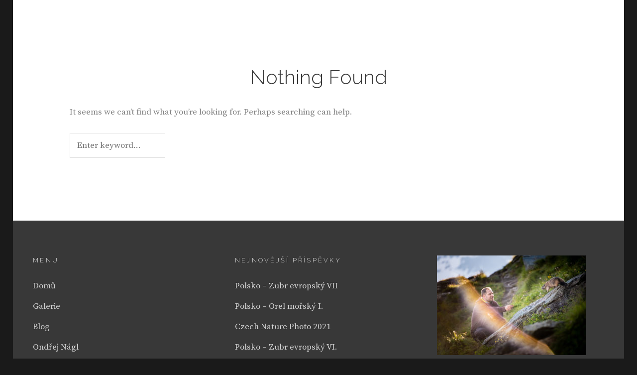

--- FILE ---
content_type: text/html; charset=UTF-8
request_url: http://www.photonagl.cz/author/ondrauhlir/
body_size: 7482
content:
<!DOCTYPE html>
<html lang="cs">
<head>
<meta charset="UTF-8">
<meta name="viewport" content="width=device-width, initial-scale=1">
<link rel="profile" href="http://gmpg.org/xfn/11">

<title>ondrauhlir &#8211; Ondřej Nágl</title>
<meta name='robots' content='max-image-preview:large' />
<link rel='dns-prefetch' href='//fonts.googleapis.com' />
<link rel='dns-prefetch' href='//s.w.org' />
<link rel="alternate" type="application/rss+xml" title="Ondřej Nágl &raquo; RSS zdroj" href="http://www.photonagl.cz/feed/" />
<link rel="alternate" type="application/rss+xml" title="Ondřej Nágl &raquo; RSS komentářů" href="http://www.photonagl.cz/comments/feed/" />
<link rel="alternate" type="application/rss+xml" title="Ondřej Nágl &raquo; RSS pro autora ondrauhlir" href="http://www.photonagl.cz/author/ondrauhlir/feed/" />
		<script type="text/javascript">
			window._wpemojiSettings = {"baseUrl":"https:\/\/s.w.org\/images\/core\/emoji\/13.1.0\/72x72\/","ext":".png","svgUrl":"https:\/\/s.w.org\/images\/core\/emoji\/13.1.0\/svg\/","svgExt":".svg","source":{"concatemoji":"http:\/\/www.photonagl.cz\/wp-includes\/js\/wp-emoji-release.min.js?ver=5.8.12"}};
			!function(e,a,t){var n,r,o,i=a.createElement("canvas"),p=i.getContext&&i.getContext("2d");function s(e,t){var a=String.fromCharCode;p.clearRect(0,0,i.width,i.height),p.fillText(a.apply(this,e),0,0);e=i.toDataURL();return p.clearRect(0,0,i.width,i.height),p.fillText(a.apply(this,t),0,0),e===i.toDataURL()}function c(e){var t=a.createElement("script");t.src=e,t.defer=t.type="text/javascript",a.getElementsByTagName("head")[0].appendChild(t)}for(o=Array("flag","emoji"),t.supports={everything:!0,everythingExceptFlag:!0},r=0;r<o.length;r++)t.supports[o[r]]=function(e){if(!p||!p.fillText)return!1;switch(p.textBaseline="top",p.font="600 32px Arial",e){case"flag":return s([127987,65039,8205,9895,65039],[127987,65039,8203,9895,65039])?!1:!s([55356,56826,55356,56819],[55356,56826,8203,55356,56819])&&!s([55356,57332,56128,56423,56128,56418,56128,56421,56128,56430,56128,56423,56128,56447],[55356,57332,8203,56128,56423,8203,56128,56418,8203,56128,56421,8203,56128,56430,8203,56128,56423,8203,56128,56447]);case"emoji":return!s([10084,65039,8205,55357,56613],[10084,65039,8203,55357,56613])}return!1}(o[r]),t.supports.everything=t.supports.everything&&t.supports[o[r]],"flag"!==o[r]&&(t.supports.everythingExceptFlag=t.supports.everythingExceptFlag&&t.supports[o[r]]);t.supports.everythingExceptFlag=t.supports.everythingExceptFlag&&!t.supports.flag,t.DOMReady=!1,t.readyCallback=function(){t.DOMReady=!0},t.supports.everything||(n=function(){t.readyCallback()},a.addEventListener?(a.addEventListener("DOMContentLoaded",n,!1),e.addEventListener("load",n,!1)):(e.attachEvent("onload",n),a.attachEvent("onreadystatechange",function(){"complete"===a.readyState&&t.readyCallback()})),(n=t.source||{}).concatemoji?c(n.concatemoji):n.wpemoji&&n.twemoji&&(c(n.twemoji),c(n.wpemoji)))}(window,document,window._wpemojiSettings);
		</script>
		<style type="text/css">
img.wp-smiley,
img.emoji {
	display: inline !important;
	border: none !important;
	box-shadow: none !important;
	height: 1em !important;
	width: 1em !important;
	margin: 0 .07em !important;
	vertical-align: -0.1em !important;
	background: none !important;
	padding: 0 !important;
}
</style>
	<link rel='stylesheet' id='wp-block-library-css'  href='http://www.photonagl.cz/wp-includes/css/dist/block-library/style.min.css?ver=5.8.12' type='text/css' media='all' />
<style id='wp-block-library-theme-inline-css' type='text/css'>
#start-resizable-editor-section{display:none}.wp-block-audio figcaption{color:#555;font-size:13px;text-align:center}.is-dark-theme .wp-block-audio figcaption{color:hsla(0,0%,100%,.65)}.wp-block-code{font-family:Menlo,Consolas,monaco,monospace;color:#1e1e1e;padding:.8em 1em;border:1px solid #ddd;border-radius:4px}.wp-block-embed figcaption{color:#555;font-size:13px;text-align:center}.is-dark-theme .wp-block-embed figcaption{color:hsla(0,0%,100%,.65)}.blocks-gallery-caption{color:#555;font-size:13px;text-align:center}.is-dark-theme .blocks-gallery-caption{color:hsla(0,0%,100%,.65)}.wp-block-image figcaption{color:#555;font-size:13px;text-align:center}.is-dark-theme .wp-block-image figcaption{color:hsla(0,0%,100%,.65)}.wp-block-pullquote{border-top:4px solid;border-bottom:4px solid;margin-bottom:1.75em;color:currentColor}.wp-block-pullquote__citation,.wp-block-pullquote cite,.wp-block-pullquote footer{color:currentColor;text-transform:uppercase;font-size:.8125em;font-style:normal}.wp-block-quote{border-left:.25em solid;margin:0 0 1.75em;padding-left:1em}.wp-block-quote cite,.wp-block-quote footer{color:currentColor;font-size:.8125em;position:relative;font-style:normal}.wp-block-quote.has-text-align-right{border-left:none;border-right:.25em solid;padding-left:0;padding-right:1em}.wp-block-quote.has-text-align-center{border:none;padding-left:0}.wp-block-quote.is-large,.wp-block-quote.is-style-large{border:none}.wp-block-search .wp-block-search__label{font-weight:700}.wp-block-group.has-background{padding:1.25em 2.375em;margin-top:0;margin-bottom:0}.wp-block-separator{border:none;border-bottom:2px solid;margin-left:auto;margin-right:auto;opacity:.4}.wp-block-separator:not(.is-style-wide):not(.is-style-dots){width:100px}.wp-block-separator.has-background:not(.is-style-dots){border-bottom:none;height:1px}.wp-block-separator.has-background:not(.is-style-wide):not(.is-style-dots){height:2px}.wp-block-table thead{border-bottom:3px solid}.wp-block-table tfoot{border-top:3px solid}.wp-block-table td,.wp-block-table th{padding:.5em;border:1px solid;word-break:normal}.wp-block-table figcaption{color:#555;font-size:13px;text-align:center}.is-dark-theme .wp-block-table figcaption{color:hsla(0,0%,100%,.65)}.wp-block-video figcaption{color:#555;font-size:13px;text-align:center}.is-dark-theme .wp-block-video figcaption{color:hsla(0,0%,100%,.65)}.wp-block-template-part.has-background{padding:1.25em 2.375em;margin-top:0;margin-bottom:0}#end-resizable-editor-section{display:none}
</style>
<link rel='stylesheet' id='catch-infinite-scroll-css'  href='http://www.photonagl.cz/wp-content/plugins/catch-infinite-scroll/public/css/catch-infinite-scroll-public.css?ver=1.7.7' type='text/css' media='all' />
<link rel='stylesheet' id='dashicons-css'  href='http://www.photonagl.cz/wp-includes/css/dashicons.min.css?ver=5.8.12' type='text/css' media='all' />
<link rel='stylesheet' id='catch-instagram-feed-gallery-widget-css'  href='http://www.photonagl.cz/wp-content/plugins/catch-instagram-feed-gallery-widget/public/css/catch-instagram-feed-gallery-widget-public.css?ver=2.2' type='text/css' media='all' />
<link rel='stylesheet' id='contact-form-7-css'  href='http://www.photonagl.cz/wp-content/plugins/contact-form-7/includes/css/styles.css?ver=5.1.6' type='text/css' media='all' />
<link rel='stylesheet' id='fotografie-style-css'  href='http://www.photonagl.cz/wp-content/themes/fotografie/style.css?ver=5.8.12' type='text/css' media='all' />
<link rel='stylesheet' id='cleanfotografie-style-css'  href='http://www.photonagl.cz/wp-content/themes/clean-fotografie-pro/style.css?ver=5.8.12' type='text/css' media='all' />
<style id='cleanfotografie-style-inline-css' type='text/css'>

		/* Secondary Link Color */
		.site-footer a,
		.menu-toggle,
		.custom-header-content .entry-title,
		.custom-header-content .entry-title a,
		.site-header-text,
		.header-button .button,
		#feature-slider .cycle-prev,
		#feature-slider .cycle-prev,
		#feature-slider .more-link span {
			color: #d3d3d3;
		}

		.header-button .button,
		#feature-slider .more-link span,
		#feature-slider .cycle-prev,
		#feature-slider .cycle-next {
			border-color: #d3d3d3;
		}

		#feature-slider .cycle-pager span {
			background-color: #d3d3d3;
		}

		@media screen and (min-width: 64em) {
			.featured-content-wrapper a {
		   		color: #d3d3d3;
		   	}
		}
	

		/* Border Color */
		.mobile-search-wrapper,
		.breadcrumb-area,
		select,
		table,
		th,
		td,
		.main-navigation li,
		.site-header-main {
		    border-color: #f7f7f7;
		}

		table caption,
		#portfolio-content-section,
		#testimonial-content-section,
		#service-content-section,
		.post-type-archive-jetpack-portfolio .site-content-contain,
		.portfolio-wrapper .hentry,
		.portfolio-wrapper .hentry:nth-child(2n),
		.hero-content-wrapper .entry-container,
		.site-main .post-archive .sticky.hentry .entry-container,
		.drop-cap:first-letter,
		#secondary .widget-title,
		#footer-instagram .widget-title,
		blockquote,
		pre,
		input[type="text"],
		input[type="email"],
		input[type="url"],
		input[type="password"],
		input[type="search"],
		input[type="number"],
		input[type="tel"],
		input[type="range"],
		input[type="date"],
		input[type="month"],
		input[type="week"],
		input[type="time"],
		input[type="datetime"],
		input[type="datetime-local"],
		input[type="color"],
		textarea,
		select {
	    	background-color:  #f7f7f7;
		}
	

		/* Button Hover Background Color */
		.button:hover,
		.button:focus,
		button:hover,
		button:focus,
		input[type="button"]:hover,
		input[type="button"]:focus,
		input[type="reset"]:hover,
		input[type="reset"]:focus,
		input[type="submit"]:hover,
		input[type="submit"]:focus,
		.comment-navigation a:hover,
		.comment-navigation a:focus,
		.posts-navigation a:hover,
		.posts-navigation a:focus,
		.site-main #infinite-handle span button:hover,
		.site-main #infinite-handle span button:focus,
		.widget-area .catch-instagram-feed-gallery-widget-wrapper .button:hover,
		.widget-area .catch-instagram-feed-gallery-widget-wrapper .button:focus,
		#scrollup:hover,
		#scrollup:focus,
		.menu-toggle:hover,
		.menu-toggle:focus,
		.header-button .button:hover,
		.header-button .button:focus,
		#feature-slider .more-link:hover span,
		#feature-slider .more-link:focus span,
		#feature-slider .cycle-prev:hover,
		#feature-slider .cycle-prev:focus,
		#feature-slider .cycle-next:hover,
		#feature-slider .cycle-next:focus,
		#feature-slider .cycle-pager span:hover,
		#feature-slider .cycle-pager span:focus,
		#feature-slider .cycle-pager span.cycle-pager-active {
		    background-color: #383838;
		}

		.header-button .button:hover,
		.header-button .button:focus,
		#feature-slider .more-link:hover span,
		#feature-slider .more-link:focus span,
		#feature-slider .cycle-prev:hover,
		#feature-slider .cycle-prev:focus,
		#feature-slider .cycle-next:hover,
		#feature-slider .cycle-next:focus {
			border-color: #383838;
		}
	
</style>
<link rel='stylesheet' id='fotografie-fonts-css'  href='https://fonts.googleapis.com/css?family=Source+Serif+Pro%3A300%2C300i%2C400%2C400i%2C700%2C700i%7CRaleway%3A300%2C300i%2C400%2C400i%2C700%2C700i&#038;subset=latin%2Clatin-ext' type='text/css' media='all' />
<link rel='stylesheet' id='font-awesome-css'  href='http://www.photonagl.cz/wp-content/themes/fotografie/assets/css/font-awesome.css?ver=4.7.0' type='text/css' media='all' />
<link rel='stylesheet' id='fotografie-block-style-css'  href='http://www.photonagl.cz/wp-content/themes/fotografie/assets/css/blocks.css?ver=1.0' type='text/css' media='all' />
<script type='text/javascript' src='http://www.photonagl.cz/wp-includes/js/jquery/jquery.min.js?ver=3.6.0' id='jquery-core-js'></script>
<script type='text/javascript' src='http://www.photonagl.cz/wp-includes/js/jquery/jquery-migrate.min.js?ver=3.3.2' id='jquery-migrate-js'></script>
<script type='text/javascript' id='catch-infinite-scroll-js-extra'>
/* <![CDATA[ */
var selector = {"jetpack_enabled":"","image":"http:\/\/nagl.foto-pes.cz\/wp-content\/plugins\/catch-infinite-scroll\/image\/loader.gif","load_more_text":"Load More","finish_text":"No more items to display","event":"scroll","navigationSelector":"nav.navigation, nav#nav-below","nextSelector":"nav.navigation .nav-links a.next, nav.navigation .nav-links .nav-previous a, nav#nav-below .nav-previous a","contentSelector":"#content","itemSelector":"article.status-publish","type":"post","theme":"clean-fotografie-pro"};
/* ]]> */
</script>
<script type='text/javascript' src='http://www.photonagl.cz/wp-content/plugins/catch-infinite-scroll/public/js/catch-infinite-scroll-public.js?ver=1.7.7' id='catch-infinite-scroll-js'></script>
<script type='text/javascript' src='http://www.photonagl.cz/wp-content/plugins/catch-instagram-feed-gallery-widget/public/js/catch-instagram-feed-gallery-widget-public.js?ver=2.2' id='catch-instagram-feed-gallery-widget-js'></script>
<link rel="https://api.w.org/" href="http://www.photonagl.cz/wp-json/" /><link rel="alternate" type="application/json" href="http://www.photonagl.cz/wp-json/wp/v2/users/1" /><link rel="EditURI" type="application/rsd+xml" title="RSD" href="http://www.photonagl.cz/xmlrpc.php?rsd" />
<link rel="wlwmanifest" type="application/wlwmanifest+xml" href="http://www.photonagl.cz/wp-includes/wlwmanifest.xml" /> 
<meta name="generator" content="WordPress 5.8.12" />
<style type="text/css">.recentcomments a{display:inline !important;padding:0 !important;margin:0 !important;}</style>		<style type="text/css">
					.site-title,
			.site-description {
				position: absolute;
				clip: rect(1px, 1px, 1px, 1px);
			}
				</style>
		<link rel="icon" href="http://www.photonagl.cz/wp-content/uploads/2019/05/cropped-ON-black-512-32x32.png" sizes="32x32" />
<link rel="icon" href="http://www.photonagl.cz/wp-content/uploads/2019/05/cropped-ON-black-512-192x192.png" sizes="192x192" />
<link rel="apple-touch-icon" href="http://www.photonagl.cz/wp-content/uploads/2019/05/cropped-ON-black-512-180x180.png" />
<meta name="msapplication-TileImage" content="http://www.photonagl.cz/wp-content/uploads/2019/05/cropped-ON-black-512-270x270.png" />
		<style type="text/css" id="wp-custom-css">
			p {text-align: justify}

.hero-content-wrapper {
    border-bottom: 0px;
}

#featured-content-section.section {
    padding-bottom: 5%;
    background-color: #f7f7f7;
}

.featured-content-wrapper {
    padding: 0 35px;
}
.custom-logo {
    max-width: 80px;
}		</style>
		</head>

<body class="archive author author-ondrauhlir author-1 wp-custom-logo wp-embed-responsive ect-post hfeed boxed-layout has-header-image">
<div id="page" class="site">
	<div class="site-inner">
		<a class="skip-link screen-reader-text" href="#content">Skip to content</a>

				<header id="masthead" class="site-header" role="banner">

			
			<div class="site-header-main">
				<div class="wrapper">

					
	<div class="site-branding">
		<a href="http://www.photonagl.cz/" class="custom-logo-link" rel="home"><img width="765" height="512" src="http://www.photonagl.cz/wp-content/uploads/2019/05/ON-black-1.png" class="custom-logo" alt="Ondřej Nágl" srcset="http://www.photonagl.cz/wp-content/uploads/2019/05/ON-black-1.png 765w, http://www.photonagl.cz/wp-content/uploads/2019/05/ON-black-1-300x201.png 300w" sizes="(max-width: 765px) 100vw, 765px" /></a>		<div id="site-details">
							<p class="site-title"><a href="http://www.photonagl.cz/" rel="home">Ondřej Nágl</a></p>
						<h2 class="site-description">Fotograf přírody</h2>
		</div><!-- #site-details -->
	</div><!-- .site-branding -->

						<div class="menu-toggle-wrapper">
		<button id="menu-toggle" class="menu-toggle" aria-controls="top-menu" aria-expanded="false"></span><span class="menu-label">Menu</span></button>
	</div><!-- .menu-toggle-wrapper -->
	<div id="site-header-menu" class="site-header-menu">
		
			<nav id="site-navigation" class="main-navigation" role="navigation" aria-label="Primary Menu">
				<ul id="primary-menu" class="menu nav-menu"><li id="menu-item-130" class="menu-item menu-item-type-custom menu-item-object-custom menu-item-130"><a href="http://photonagl.cz/">Domů</a></li>
<li id="menu-item-131" class="menu-item menu-item-type-taxonomy menu-item-object-jetpack-portfolio-type menu-item-has-children menu-item-131"><a href="http://www.photonagl.cz/project-type/galerie/">Galerie</a>
<ul class="sub-menu">
	<li id="menu-item-190" class="menu-item menu-item-type-taxonomy menu-item-object-jetpack-portfolio-type menu-item-has-children menu-item-190"><a href="http://www.photonagl.cz/project-type/vylety/">Výlety</a>
	<ul class="sub-menu">
		<li id="menu-item-433" class="menu-item menu-item-type-post_type menu-item-object-jetpack-portfolio menu-item-433"><a href="http://www.photonagl.cz/portfolio/borneo/">Borneo</a></li>
		<li id="menu-item-4726" class="menu-item menu-item-type-post_type menu-item-object-jetpack-portfolio menu-item-4726"><a href="http://www.photonagl.cz/portfolio/pantanal/">Pantanal</a></li>
		<li id="menu-item-4875" class="menu-item menu-item-type-post_type menu-item-object-jetpack-portfolio menu-item-4875"><a href="http://www.photonagl.cz/portfolio/maroko/">Maroko</a></li>
		<li id="menu-item-338" class="menu-item menu-item-type-post_type menu-item-object-jetpack-portfolio menu-item-338"><a href="http://www.photonagl.cz/portfolio/chorvatsko/">Chorvatsko</a></li>
		<li id="menu-item-99" class="menu-item menu-item-type-post_type menu-item-object-jetpack-portfolio menu-item-99"><a href="http://www.photonagl.cz/portfolio/nizozemsko/">Nizozemsko</a></li>
		<li id="menu-item-264" class="menu-item menu-item-type-post_type menu-item-object-jetpack-portfolio menu-item-264"><a href="http://www.photonagl.cz/portfolio/polsko/">Polsko</a></li>
		<li id="menu-item-490" class="menu-item menu-item-type-post_type menu-item-object-jetpack-portfolio menu-item-490"><a href="http://www.photonagl.cz/portfolio/rakousko/">Rakousko</a></li>
		<li id="menu-item-192" class="menu-item menu-item-type-post_type menu-item-object-jetpack-portfolio menu-item-192"><a href="http://www.photonagl.cz/portfolio/recko/">Řecko</a></li>
		<li id="menu-item-349" class="menu-item menu-item-type-post_type menu-item-object-jetpack-portfolio menu-item-349"><a href="http://www.photonagl.cz/portfolio/slovensko/">Slovensko</a></li>
	</ul>
</li>
	<li id="menu-item-189" class="menu-item menu-item-type-taxonomy menu-item-object-jetpack-portfolio-type menu-item-has-children menu-item-189"><a href="http://www.photonagl.cz/project-type/ceska-republika/">Česká Republika</a>
	<ul class="sub-menu">
		<li id="menu-item-814" class="menu-item menu-item-type-post_type menu-item-object-jetpack-portfolio menu-item-814"><a href="http://www.photonagl.cz/portfolio/svet-bezobratlych/">Svět bezobratlých</a></li>
		<li id="menu-item-815" class="menu-item menu-item-type-post_type menu-item-object-jetpack-portfolio menu-item-815"><a href="http://www.photonagl.cz/portfolio/svet-obojzivelniku/">Svět plazů a obojživelníků</a></li>
		<li id="menu-item-626" class="menu-item menu-item-type-post_type menu-item-object-jetpack-portfolio menu-item-626"><a href="http://www.photonagl.cz/portfolio/svet-ptaku/">Svět ptáků</a></li>
		<li id="menu-item-100" class="menu-item menu-item-type-post_type menu-item-object-jetpack-portfolio menu-item-100"><a href="http://www.photonagl.cz/portfolio/svet-rostlin/">Svět rostlin</a></li>
		<li id="menu-item-541" class="menu-item menu-item-type-post_type menu-item-object-jetpack-portfolio menu-item-541"><a href="http://www.photonagl.cz/portfolio/savci/">Svět savců</a></li>
	</ul>
</li>
	<li id="menu-item-4637" class="menu-item menu-item-type-post_type menu-item-object-jetpack-portfolio menu-item-4637"><a href="http://www.photonagl.cz/portfolio/profi-tera-foto/">Profi Tera Foto</a></li>
	<li id="menu-item-452" class="menu-item menu-item-type-post_type menu-item-object-jetpack-portfolio menu-item-452"><a href="http://www.photonagl.cz/portfolio/ja-fotograf/">Já, fotograf</a></li>
</ul>
</li>
<li id="menu-item-128" class="menu-item menu-item-type-taxonomy menu-item-object-category menu-item-has-children menu-item-128"><a href="http://www.photonagl.cz/category/blog/">Blog</a>
<ul class="sub-menu">
	<li id="menu-item-129" class="menu-item menu-item-type-taxonomy menu-item-object-category menu-item-129"><a href="http://www.photonagl.cz/category/blog/cestovani/">Cestování</a></li>
	<li id="menu-item-151" class="menu-item menu-item-type-taxonomy menu-item-object-category menu-item-151"><a href="http://www.photonagl.cz/category/blog/jaro/">Jaro</a></li>
	<li id="menu-item-152" class="menu-item menu-item-type-taxonomy menu-item-object-category menu-item-152"><a href="http://www.photonagl.cz/category/blog/leto/">Léto</a></li>
	<li id="menu-item-153" class="menu-item menu-item-type-taxonomy menu-item-object-category menu-item-153"><a href="http://www.photonagl.cz/category/blog/podzim/">Podzim</a></li>
	<li id="menu-item-154" class="menu-item menu-item-type-taxonomy menu-item-object-category menu-item-154"><a href="http://www.photonagl.cz/category/blog/zima/">Zima</a></li>
</ul>
</li>
<li id="menu-item-266" class="menu-item menu-item-type-taxonomy menu-item-object-ect-service-type menu-item-has-children menu-item-266"><a href="http://www.photonagl.cz/service-type/fotograficke-sluzby/">Fotografické služby</a>
<ul class="sub-menu">
	<li id="menu-item-629" class="menu-item menu-item-type-taxonomy menu-item-object-ect-service-type menu-item-has-children menu-item-629"><a href="http://www.photonagl.cz/service-type/fotoexpedice/">Fotoexpedice</a>
	<ul class="sub-menu">
		<li id="menu-item-631" class="menu-item menu-item-type-post_type menu-item-object-ect-service menu-item-631"><a href="http://www.photonagl.cz/service/plazi-chorvatska/">Plazi Chorvatska</a></li>
		<li id="menu-item-4917" class="menu-item menu-item-type-post_type menu-item-object-ect-service menu-item-4917"><a href="http://www.photonagl.cz/service/za-plazi-do-maroka/">Za plazy do Maroka</a></li>
		<li id="menu-item-4397" class="menu-item menu-item-type-post_type menu-item-object-ect-service menu-item-4397"><a href="http://www.photonagl.cz/service/polsko-medvedi-a-vlci/">Polsko – Medvědi a vlci</a></li>
		<li id="menu-item-634" class="menu-item menu-item-type-post_type menu-item-object-ect-service menu-item-634"><a href="http://www.photonagl.cz/service/polsko/">Polsko – Zubr evropský</a></li>
		<li id="menu-item-628" class="menu-item menu-item-type-post_type menu-item-object-ect-service menu-item-628"><a href="http://www.photonagl.cz/service/rakouske-alpy/">Rakouské alpy</a></li>
		<li id="menu-item-635" class="menu-item menu-item-type-post_type menu-item-object-ect-service menu-item-635"><a href="http://www.photonagl.cz/service/recko/">Řecko – Pelikán kadeřavý</a></li>
	</ul>
</li>
	<li id="menu-item-830" class="menu-item menu-item-type-taxonomy menu-item-object-ect-service-type menu-item-has-children menu-item-830"><a href="http://www.photonagl.cz/service-type/fotokurzy/">Fotokurzy</a>
	<ul class="sub-menu">
		<li id="menu-item-829" class="menu-item menu-item-type-post_type menu-item-object-ect-service menu-item-829"><a href="http://www.photonagl.cz/service/kurz-fotografovani-obojzivelniku-a-plazu/">Kurz fotografování obojživelníků a plazů</a></li>
	</ul>
</li>
	<li id="menu-item-4381" class="menu-item menu-item-type-post_type menu-item-object-ect-service menu-item-4381"><a href="http://www.photonagl.cz/service/fotografovani-plazu-obojzivelniku-a-bezobratlych/">Fotografování plazů, obojživelníků a bezobratlých</a></li>
	<li id="menu-item-268" class="menu-item menu-item-type-post_type menu-item-object-ect-service menu-item-268"><a href="http://www.photonagl.cz/service/prodej-fotoobrazu/">Prodej fotoobrazů</a></li>
	<li id="menu-item-267" class="menu-item menu-item-type-post_type menu-item-object-ect-service menu-item-267"><a href="http://www.photonagl.cz/service/nastenny-kalendar/">Nástěnné kalendářé 2022</a></li>
</ul>
</li>
<li id="menu-item-15" class="menu-item menu-item-type-post_type menu-item-object-page menu-item-15"><a href="http://www.photonagl.cz/o-mne/">O mně</a></li>
<li id="menu-item-282" class="menu-item menu-item-type-post_type menu-item-object-page menu-item-282"><a href="http://www.photonagl.cz/kontakt/">Kontakt</a></li>
</ul>
		
			</nav><!-- .main-navigation -->

		<div class="mobile-social-search">
			<nav id="social-navigation" class="social-navigation" role="navigation" aria-label="Social Links Menu" aria-expanded="false">
				<button id="search-toggle" class="toggle-top"><span class="search-label screen-reader-text">Search</span></button>

				<div id="header-search-container" class="search-container">

<form role="search" method="get" class="search-form" action="http://www.photonagl.cz/">
	<label>
		<span class="screen-reader-text">Search for:</span>

		<input type="search" class="search-field" placeholder="Enter keyword&hellip;" value="" name="s" />
	</label>

	<button type="submit" class="search-submit"><span class="search-button-text">Search</span></button>
</form>
</div>

							</nav><!-- .social-navigation -->
		</div><!-- .mobile-social-search -->

	</div><!-- .site-header-menu -->

				</div><!-- .wrapper -->
			</div><!-- .site-header-main -->

		</header>

		<div id="site-content-wrapper" class="site-content-contain">

			
			
			
			
			
			

			
			<div id="content" class="site-content">

	
		<div class="wrapper singular-section">
			<div id="primary" class="content-area">
				<main id="main" class="site-main" role="main">

					
<section class="no-results not-found">
	<header class="page-header entry-header">
		<h1 class="page-title entry-title">Nothing Found</h1>
	</header>
	<div class="page-content entry-content">
		
			<p>It seems we can&rsquo;t find what you&rsquo;re looking for. Perhaps searching can help.</p>
			

<form role="search" method="get" class="search-form" action="http://www.photonagl.cz/">
	<label>
		<span class="screen-reader-text">Search for:</span>

		<input type="search" class="search-field" placeholder="Enter keyword&hellip;" value="" name="s" />
	</label>

	<button type="submit" class="search-submit"><span class="search-button-text">Search</span></button>
</form>
	</div>
</section><!-- .no-results -->
				</main><!-- #main -->
			</div><!-- #primary.content-area -->
		</div><!-- .wrapper.singular-section -->

	
			</div><!-- .site-content -->

			

			

			<footer id="colophon" class="site-footer" role="contentinfo">

				

<aside class="widget-area footer-widget-area three" role="complementary">
	<div class="wrapper">
					<div class="widget-column footer-widget-1">
				<section id="nav_menu-2" class="widget widget_nav_menu"><h2 class="widget-title">Menu</h2><div class="menu-footer-container"><ul id="menu-footer" class="menu"><li id="menu-item-159" class="menu-item menu-item-type-custom menu-item-object-custom menu-item-159"><a href="http://nagl.foto-pes.cz/">Domů</a></li>
<li id="menu-item-166" class="menu-item menu-item-type-taxonomy menu-item-object-jetpack-portfolio-type menu-item-166"><a href="http://www.photonagl.cz/project-type/galerie/">Galerie</a></li>
<li id="menu-item-165" class="menu-item menu-item-type-taxonomy menu-item-object-category menu-item-165"><a href="http://www.photonagl.cz/category/blog/">Blog</a></li>
<li id="menu-item-163" class="menu-item menu-item-type-post_type menu-item-object-page menu-item-163"><a href="http://www.photonagl.cz/o-mne/">Ondřej Nágl</a></li>
<li id="menu-item-4634" class="menu-item menu-item-type-taxonomy menu-item-object-jetpack-portfolio-type menu-item-4634"><a href="http://www.photonagl.cz/project-type/profi-tera-foto/">Profi Tera Foto</a></li>
</ul></div></section>			</div><!-- .widget-area -->
		
					<div class="widget-column footer-widget-2">
				
		<section id="recent-posts-3" class="widget widget_recent_entries">
		<h2 class="widget-title">Nejnovější příspěvky</h2>
		<ul>
											<li>
					<a href="http://www.photonagl.cz/polsko-zubr-evropsky-vii/">Polsko &#8211; Zubr evropský VII</a>
									</li>
											<li>
					<a href="http://www.photonagl.cz/polsko-orel-morsky-i/">Polsko &#8211; Orel mořský I.</a>
									</li>
											<li>
					<a href="http://www.photonagl.cz/czech-nature-photo-2021/">Czech Nature Photo 2021</a>
									</li>
											<li>
					<a href="http://www.photonagl.cz/polsko-zubr-evropsky-vi/">Polsko &#8211; Zubr evropský VI.</a>
									</li>
											<li>
					<a href="http://www.photonagl.cz/maroko-i/">Maroko I.</a>
									</li>
					</ul>

		</section>			</div><!-- .widget-area -->
		
		
					<div class="widget-column footer-widget-4">
				<section id="media_image-2" class="widget widget_media_image"><img width="300" height="200" src="http://www.photonagl.cz/wp-content/uploads/2018/09/DSC_0799-300x200.jpg" class="image wp-image-22  attachment-medium size-medium" alt="" loading="lazy" style="max-width: 100%; height: auto;" srcset="http://www.photonagl.cz/wp-content/uploads/2018/09/DSC_0799-300x200.jpg 300w, http://www.photonagl.cz/wp-content/uploads/2018/09/DSC_0799-768x512.jpg 768w, http://www.photonagl.cz/wp-content/uploads/2018/09/DSC_0799-1024x683.jpg 1024w, http://www.photonagl.cz/wp-content/uploads/2018/09/DSC_0799.jpg 1200w" sizes="(max-width: 300px) 100vw, 300px" /></section><section id="text-2" class="widget widget_text"><h2 class="widget-title">Ondřej Nágl</h2>			<div class="textwidget"><p>Fotograf přírody<br />
Otaslavice &#8211; Česká republika<br />
email: info@photonagl.cz<br />
telefon: 777 009 730</p>
</div>
		</section>			</div><!-- .widget-area -->
		

	</div><!-- .footer-widgets-wrapper -->
</aside><!-- .footer-widgets -->


				<div id="site-generator">
					<div class="wrapper">
						<div class="site-info">
	Copyright &copy; 2026 <a href="http://www.photonagl.cz/">Ondřej Nágl</a>. All Rights Reserved.  &#124; Clean Fotografie Pro&nbsp;by&nbsp;<a target="_blank" href="https://catchthemes.com/">Catch Themes</a></div><!-- .site-info -->



											</div><!-- .wrapper -->
				</div><!-- #site-generator -->

			</footer>
		</div><!-- #site-content-wrapper -->
	</div><!-- .site-inner -->
</div><!-- #page -->
<a href="#masthead" id="scrollup" class="backtotop"><span class="screen-reader-text">Scroll Up</span></a><script type='text/javascript' id='contact-form-7-js-extra'>
/* <![CDATA[ */
var wpcf7 = {"apiSettings":{"root":"http:\/\/www.photonagl.cz\/wp-json\/contact-form-7\/v1","namespace":"contact-form-7\/v1"}};
/* ]]> */
</script>
<script type='text/javascript' src='http://www.photonagl.cz/wp-content/plugins/contact-form-7/includes/js/scripts.js?ver=5.1.6' id='contact-form-7-js'></script>
<script type='text/javascript' src='http://www.photonagl.cz/wp-content/themes/clean-fotografie-pro/assets/js/global.min.js?ver=1.0' id='cleanfotografie-global-js'></script>
<script type='text/javascript' src='http://www.photonagl.cz/wp-content/themes/fotografie/assets/js/skip-link-focus-fix.min.js?ver=20170616' id='fotografie-skip-link-focus-fix-js'></script>
<script type='text/javascript' src='http://www.photonagl.cz/wp-content/themes/fotografie/assets/js/jquery.matchHeight.min.js?ver=20151215' id='jquery-match-height-js'></script>
<script type='text/javascript' id='fotografie-custom-script-js-extra'>
/* <![CDATA[ */
var fotografieScreenReaderText = {"expand":"expand child menu","collapse":"collapse child menu"};
/* ]]> */
</script>
<script type='text/javascript' src='http://www.photonagl.cz/wp-content/themes/fotografie/assets/js/custom-scripts.min.js?ver=20170616' id='fotografie-custom-script-js'></script>
<script type='text/javascript' src='http://www.photonagl.cz/wp-includes/js/wp-embed.min.js?ver=5.8.12' id='wp-embed-js'></script>

</body>
</html>
